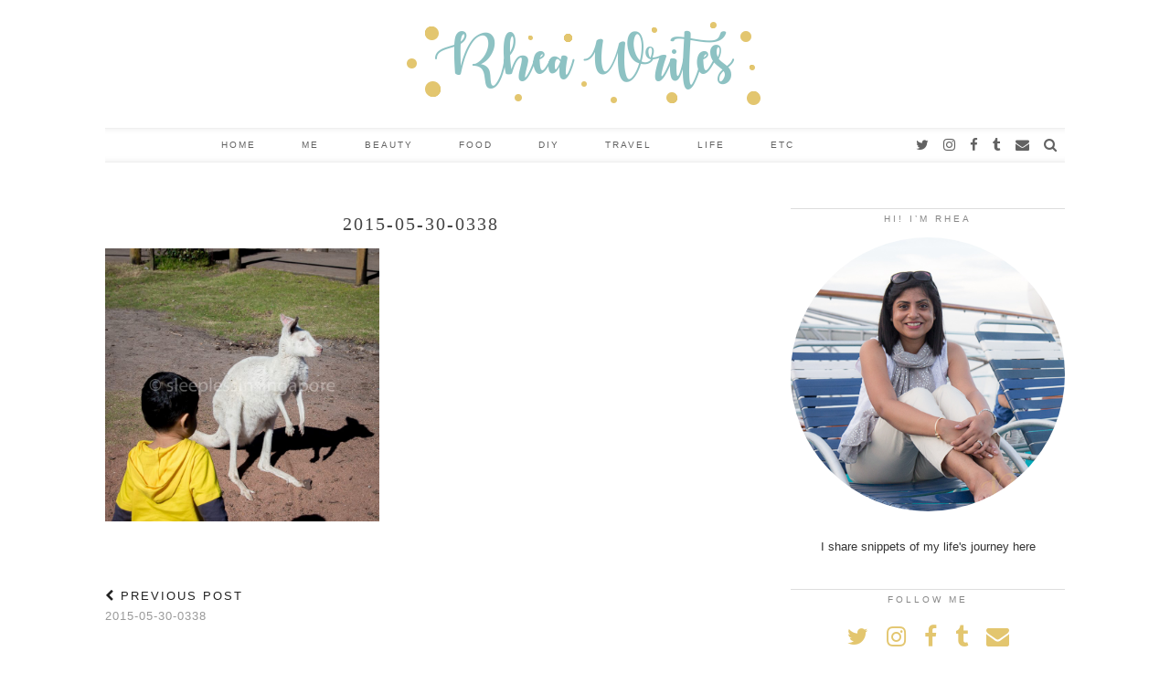

--- FILE ---
content_type: text/html; charset=UTF-8
request_url: https://rheawrites.com/2015-05-30-0338/
body_size: 10526
content:
<!DOCTYPE html>
<html lang="en-US">
<head>
	<meta charset="UTF-8">
	<meta name="viewport" content="width=device-width, initial-scale=1, maximum-scale=5">	<title>2015-05-30-0338 &#8211; RheaWrites</title>
<meta name='robots' content='max-image-preview:large' />
	<style>img:is([sizes="auto" i], [sizes^="auto," i]) { contain-intrinsic-size: 3000px 1500px }</style>
	<link rel='dns-prefetch' href='//cdnjs.cloudflare.com' />
<link rel='dns-prefetch' href='//stats.wp.com' />
<link rel='dns-prefetch' href='//fonts.googleapis.com' />
<link rel='dns-prefetch' href='//pipdigz.co.uk' />
<link rel='dns-prefetch' href='//v0.wordpress.com' />
<link rel="alternate" type="application/rss+xml" title="RheaWrites &raquo; Feed" href="https://rheawrites.com/feed/" />
<link rel="alternate" type="application/rss+xml" title="RheaWrites &raquo; Comments Feed" href="https://rheawrites.com/comments/feed/" />
<link rel="alternate" type="application/rss+xml" title="RheaWrites &raquo; 2015-05-30-0338 Comments Feed" href="https://rheawrites.com/feed/?attachment_id=3669" />
<link rel='stylesheet' id='wp-block-library-css' href='https://rheawrites.com/wp-includes/css/dist/block-library/style.min.css?ver=6.7.4' type='text/css' media='all' />
<link rel='stylesheet' id='mediaelement-css' href='https://rheawrites.com/wp-includes/js/mediaelement/mediaelementplayer-legacy.min.css?ver=4.2.17' type='text/css' media='all' />
<link rel='stylesheet' id='wp-mediaelement-css' href='https://rheawrites.com/wp-includes/js/mediaelement/wp-mediaelement.min.css?ver=6.7.4' type='text/css' media='all' />
<style id='jetpack-sharing-buttons-style-inline-css' type='text/css'>
.jetpack-sharing-buttons__services-list{display:flex;flex-direction:row;flex-wrap:wrap;gap:0;list-style-type:none;margin:5px;padding:0}.jetpack-sharing-buttons__services-list.has-small-icon-size{font-size:12px}.jetpack-sharing-buttons__services-list.has-normal-icon-size{font-size:16px}.jetpack-sharing-buttons__services-list.has-large-icon-size{font-size:24px}.jetpack-sharing-buttons__services-list.has-huge-icon-size{font-size:36px}@media print{.jetpack-sharing-buttons__services-list{display:none!important}}.editor-styles-wrapper .wp-block-jetpack-sharing-buttons{gap:0;padding-inline-start:0}ul.jetpack-sharing-buttons__services-list.has-background{padding:1.25em 2.375em}
</style>
<style id='classic-theme-styles-inline-css' type='text/css'>
/*! This file is auto-generated */
.wp-block-button__link{color:#fff;background-color:#32373c;border-radius:9999px;box-shadow:none;text-decoration:none;padding:calc(.667em + 2px) calc(1.333em + 2px);font-size:1.125em}.wp-block-file__button{background:#32373c;color:#fff;text-decoration:none}
</style>
<style id='global-styles-inline-css' type='text/css'>
:root{--wp--preset--aspect-ratio--square: 1;--wp--preset--aspect-ratio--4-3: 4/3;--wp--preset--aspect-ratio--3-4: 3/4;--wp--preset--aspect-ratio--3-2: 3/2;--wp--preset--aspect-ratio--2-3: 2/3;--wp--preset--aspect-ratio--16-9: 16/9;--wp--preset--aspect-ratio--9-16: 9/16;--wp--preset--color--black: #000000;--wp--preset--color--cyan-bluish-gray: #abb8c3;--wp--preset--color--white: #ffffff;--wp--preset--color--pale-pink: #f78da7;--wp--preset--color--vivid-red: #cf2e2e;--wp--preset--color--luminous-vivid-orange: #ff6900;--wp--preset--color--luminous-vivid-amber: #fcb900;--wp--preset--color--light-green-cyan: #7bdcb5;--wp--preset--color--vivid-green-cyan: #00d084;--wp--preset--color--pale-cyan-blue: #8ed1fc;--wp--preset--color--vivid-cyan-blue: #0693e3;--wp--preset--color--vivid-purple: #9b51e0;--wp--preset--gradient--vivid-cyan-blue-to-vivid-purple: linear-gradient(135deg,rgba(6,147,227,1) 0%,rgb(155,81,224) 100%);--wp--preset--gradient--light-green-cyan-to-vivid-green-cyan: linear-gradient(135deg,rgb(122,220,180) 0%,rgb(0,208,130) 100%);--wp--preset--gradient--luminous-vivid-amber-to-luminous-vivid-orange: linear-gradient(135deg,rgba(252,185,0,1) 0%,rgba(255,105,0,1) 100%);--wp--preset--gradient--luminous-vivid-orange-to-vivid-red: linear-gradient(135deg,rgba(255,105,0,1) 0%,rgb(207,46,46) 100%);--wp--preset--gradient--very-light-gray-to-cyan-bluish-gray: linear-gradient(135deg,rgb(238,238,238) 0%,rgb(169,184,195) 100%);--wp--preset--gradient--cool-to-warm-spectrum: linear-gradient(135deg,rgb(74,234,220) 0%,rgb(151,120,209) 20%,rgb(207,42,186) 40%,rgb(238,44,130) 60%,rgb(251,105,98) 80%,rgb(254,248,76) 100%);--wp--preset--gradient--blush-light-purple: linear-gradient(135deg,rgb(255,206,236) 0%,rgb(152,150,240) 100%);--wp--preset--gradient--blush-bordeaux: linear-gradient(135deg,rgb(254,205,165) 0%,rgb(254,45,45) 50%,rgb(107,0,62) 100%);--wp--preset--gradient--luminous-dusk: linear-gradient(135deg,rgb(255,203,112) 0%,rgb(199,81,192) 50%,rgb(65,88,208) 100%);--wp--preset--gradient--pale-ocean: linear-gradient(135deg,rgb(255,245,203) 0%,rgb(182,227,212) 50%,rgb(51,167,181) 100%);--wp--preset--gradient--electric-grass: linear-gradient(135deg,rgb(202,248,128) 0%,rgb(113,206,126) 100%);--wp--preset--gradient--midnight: linear-gradient(135deg,rgb(2,3,129) 0%,rgb(40,116,252) 100%);--wp--preset--font-size--small: 13px;--wp--preset--font-size--medium: 20px;--wp--preset--font-size--large: 36px;--wp--preset--font-size--x-large: 42px;--wp--preset--spacing--20: 0.44rem;--wp--preset--spacing--30: 0.67rem;--wp--preset--spacing--40: 1rem;--wp--preset--spacing--50: 1.5rem;--wp--preset--spacing--60: 2.25rem;--wp--preset--spacing--70: 3.38rem;--wp--preset--spacing--80: 5.06rem;--wp--preset--shadow--natural: 6px 6px 9px rgba(0, 0, 0, 0.2);--wp--preset--shadow--deep: 12px 12px 50px rgba(0, 0, 0, 0.4);--wp--preset--shadow--sharp: 6px 6px 0px rgba(0, 0, 0, 0.2);--wp--preset--shadow--outlined: 6px 6px 0px -3px rgba(255, 255, 255, 1), 6px 6px rgba(0, 0, 0, 1);--wp--preset--shadow--crisp: 6px 6px 0px rgba(0, 0, 0, 1);}:where(.is-layout-flex){gap: 0.5em;}:where(.is-layout-grid){gap: 0.5em;}body .is-layout-flex{display: flex;}.is-layout-flex{flex-wrap: wrap;align-items: center;}.is-layout-flex > :is(*, div){margin: 0;}body .is-layout-grid{display: grid;}.is-layout-grid > :is(*, div){margin: 0;}:where(.wp-block-columns.is-layout-flex){gap: 2em;}:where(.wp-block-columns.is-layout-grid){gap: 2em;}:where(.wp-block-post-template.is-layout-flex){gap: 1.25em;}:where(.wp-block-post-template.is-layout-grid){gap: 1.25em;}.has-black-color{color: var(--wp--preset--color--black) !important;}.has-cyan-bluish-gray-color{color: var(--wp--preset--color--cyan-bluish-gray) !important;}.has-white-color{color: var(--wp--preset--color--white) !important;}.has-pale-pink-color{color: var(--wp--preset--color--pale-pink) !important;}.has-vivid-red-color{color: var(--wp--preset--color--vivid-red) !important;}.has-luminous-vivid-orange-color{color: var(--wp--preset--color--luminous-vivid-orange) !important;}.has-luminous-vivid-amber-color{color: var(--wp--preset--color--luminous-vivid-amber) !important;}.has-light-green-cyan-color{color: var(--wp--preset--color--light-green-cyan) !important;}.has-vivid-green-cyan-color{color: var(--wp--preset--color--vivid-green-cyan) !important;}.has-pale-cyan-blue-color{color: var(--wp--preset--color--pale-cyan-blue) !important;}.has-vivid-cyan-blue-color{color: var(--wp--preset--color--vivid-cyan-blue) !important;}.has-vivid-purple-color{color: var(--wp--preset--color--vivid-purple) !important;}.has-black-background-color{background-color: var(--wp--preset--color--black) !important;}.has-cyan-bluish-gray-background-color{background-color: var(--wp--preset--color--cyan-bluish-gray) !important;}.has-white-background-color{background-color: var(--wp--preset--color--white) !important;}.has-pale-pink-background-color{background-color: var(--wp--preset--color--pale-pink) !important;}.has-vivid-red-background-color{background-color: var(--wp--preset--color--vivid-red) !important;}.has-luminous-vivid-orange-background-color{background-color: var(--wp--preset--color--luminous-vivid-orange) !important;}.has-luminous-vivid-amber-background-color{background-color: var(--wp--preset--color--luminous-vivid-amber) !important;}.has-light-green-cyan-background-color{background-color: var(--wp--preset--color--light-green-cyan) !important;}.has-vivid-green-cyan-background-color{background-color: var(--wp--preset--color--vivid-green-cyan) !important;}.has-pale-cyan-blue-background-color{background-color: var(--wp--preset--color--pale-cyan-blue) !important;}.has-vivid-cyan-blue-background-color{background-color: var(--wp--preset--color--vivid-cyan-blue) !important;}.has-vivid-purple-background-color{background-color: var(--wp--preset--color--vivid-purple) !important;}.has-black-border-color{border-color: var(--wp--preset--color--black) !important;}.has-cyan-bluish-gray-border-color{border-color: var(--wp--preset--color--cyan-bluish-gray) !important;}.has-white-border-color{border-color: var(--wp--preset--color--white) !important;}.has-pale-pink-border-color{border-color: var(--wp--preset--color--pale-pink) !important;}.has-vivid-red-border-color{border-color: var(--wp--preset--color--vivid-red) !important;}.has-luminous-vivid-orange-border-color{border-color: var(--wp--preset--color--luminous-vivid-orange) !important;}.has-luminous-vivid-amber-border-color{border-color: var(--wp--preset--color--luminous-vivid-amber) !important;}.has-light-green-cyan-border-color{border-color: var(--wp--preset--color--light-green-cyan) !important;}.has-vivid-green-cyan-border-color{border-color: var(--wp--preset--color--vivid-green-cyan) !important;}.has-pale-cyan-blue-border-color{border-color: var(--wp--preset--color--pale-cyan-blue) !important;}.has-vivid-cyan-blue-border-color{border-color: var(--wp--preset--color--vivid-cyan-blue) !important;}.has-vivid-purple-border-color{border-color: var(--wp--preset--color--vivid-purple) !important;}.has-vivid-cyan-blue-to-vivid-purple-gradient-background{background: var(--wp--preset--gradient--vivid-cyan-blue-to-vivid-purple) !important;}.has-light-green-cyan-to-vivid-green-cyan-gradient-background{background: var(--wp--preset--gradient--light-green-cyan-to-vivid-green-cyan) !important;}.has-luminous-vivid-amber-to-luminous-vivid-orange-gradient-background{background: var(--wp--preset--gradient--luminous-vivid-amber-to-luminous-vivid-orange) !important;}.has-luminous-vivid-orange-to-vivid-red-gradient-background{background: var(--wp--preset--gradient--luminous-vivid-orange-to-vivid-red) !important;}.has-very-light-gray-to-cyan-bluish-gray-gradient-background{background: var(--wp--preset--gradient--very-light-gray-to-cyan-bluish-gray) !important;}.has-cool-to-warm-spectrum-gradient-background{background: var(--wp--preset--gradient--cool-to-warm-spectrum) !important;}.has-blush-light-purple-gradient-background{background: var(--wp--preset--gradient--blush-light-purple) !important;}.has-blush-bordeaux-gradient-background{background: var(--wp--preset--gradient--blush-bordeaux) !important;}.has-luminous-dusk-gradient-background{background: var(--wp--preset--gradient--luminous-dusk) !important;}.has-pale-ocean-gradient-background{background: var(--wp--preset--gradient--pale-ocean) !important;}.has-electric-grass-gradient-background{background: var(--wp--preset--gradient--electric-grass) !important;}.has-midnight-gradient-background{background: var(--wp--preset--gradient--midnight) !important;}.has-small-font-size{font-size: var(--wp--preset--font-size--small) !important;}.has-medium-font-size{font-size: var(--wp--preset--font-size--medium) !important;}.has-large-font-size{font-size: var(--wp--preset--font-size--large) !important;}.has-x-large-font-size{font-size: var(--wp--preset--font-size--x-large) !important;}
:where(.wp-block-post-template.is-layout-flex){gap: 1.25em;}:where(.wp-block-post-template.is-layout-grid){gap: 1.25em;}
:where(.wp-block-columns.is-layout-flex){gap: 2em;}:where(.wp-block-columns.is-layout-grid){gap: 2em;}
:root :where(.wp-block-pullquote){font-size: 1.5em;line-height: 1.6;}
</style>
<link rel='stylesheet' id='apsp-font-opensans-css' href='//fonts.googleapis.com/css?family=Open+Sans&#038;ver=6.7.4' type='text/css' media='all' />
<link rel='stylesheet' id='apsp-frontend-css-css' href='https://rheawrites.com/wp-content/plugins/accesspress-pinterest/css/frontend.css?ver=3.3.4' type='text/css' media='all' />
<link rel='stylesheet' id='p3-core-responsive-css' href='https://pipdigz.co.uk/p3/css/core_resp.css' type='text/css' media='all' />
<link rel='stylesheet' id='pipdigicons-css' href='https://pipdigz.co.uk/fonts/pipdigicons.css' type='text/css' media='all' />
<link rel='stylesheet' id='pipdig-style-css' href='https://rheawrites.com/wp-content/themes/pipdig-vivaviva/style.css?ver=1734793366' type='text/css' media='all' />
<link rel='stylesheet' id='pipdig-responsive-css' href='https://rheawrites.com/wp-content/themes/pipdig-vivaviva/css/responsive.css?ver=1734793367' type='text/css' media='all' />
<link rel='stylesheet' id='pipdig-fonts-css' href='https://fonts.googleapis.com/css?family=Josefin+Sans:300' type='text/css' media='all' />
<script type="text/javascript" src="https://rheawrites.com/wp-includes/js/jquery/jquery.min.js?ver=3.7.1" id="jquery-core-js"></script>
<script type="text/javascript" src="https://rheawrites.com/wp-includes/js/jquery/jquery-migrate.min.js?ver=3.4.1" id="jquery-migrate-js"></script>
<link rel="https://api.w.org/" href="https://rheawrites.com/wp-json/" /><link rel="alternate" title="JSON" type="application/json" href="https://rheawrites.com/wp-json/wp/v2/media/3669" /><link rel="EditURI" type="application/rsd+xml" title="RSD" href="https://rheawrites.com/xmlrpc.php?rsd" />
<meta name="generator" content="WordPress 6.7.4" />
<link rel='shortlink' href='https://wp.me/a8hX8W-Xb' />
<link rel="alternate" title="oEmbed (JSON)" type="application/json+oembed" href="https://rheawrites.com/wp-json/oembed/1.0/embed?url=https%3A%2F%2Frheawrites.com%2F2015-05-30-0338%2F" />
<link rel="alternate" title="oEmbed (XML)" type="text/xml+oembed" href="https://rheawrites.com/wp-json/oembed/1.0/embed?url=https%3A%2F%2Frheawrites.com%2F2015-05-30-0338%2F&#038;format=xml" />
	<style>img#wpstats{display:none}</style>
				<!--noptimize-->
		<style>
		.p3_instagram_post{width:12.5%}
				@media only screen and (max-width: 719px) {
			.p3_instagram_post {
				width: 25%;
			}
		}
				</style>
		<!--/noptimize-->
		<!--noptimize--> <!-- Cust --> <style>.menu-bar ul li a:hover,.menu-bar ul ul li > a:hover,.menu-bar ul ul li:hover > a{color:#e3c66f}.entry-title a:hover {color:#e3c66f}a, .entry-content a {color:#8dc2c3}a:hover{color:#e3c66f}.site-title a{color:#000000}.socialz a{color:#e3c66f}.site-header .container{padding-top:0;padding-bottom:0;}.site-description{margin-bottom:20px}@media screen and (min-width: 770px) { .site-title img{padding-top:20px} }.site-title img{padding-bottom:20px}</style> <!-- /Cust --> <!--/noptimize-->
<!-- Jetpack Open Graph Tags -->
<meta property="og:type" content="article" />
<meta property="og:title" content="2015-05-30-0338" />
<meta property="og:url" content="https://rheawrites.com/2015-05-30-0338/" />
<meta property="og:description" content="Visit the post for more." />
<meta property="article:published_time" content="2016-11-02T04:02:39+00:00" />
<meta property="article:modified_time" content="2016-11-02T04:02:39+00:00" />
<meta property="og:site_name" content="RheaWrites" />
<meta property="og:image" content="https://rheawrites.com/wp-content/uploads/2016/11/2015-05-30-0338.jpg" />
<meta property="og:image:alt" content="" />
<meta property="og:locale" content="en_US" />
<meta name="twitter:site" content="@Rhea_Writes" />
<meta name="twitter:text:title" content="2015-05-30-0338" />
<meta name="twitter:image" content="https://rheawrites.com/wp-content/uploads/2016/11/2015-05-30-0338.jpg?w=640" />
<meta name="twitter:card" content="summary_large_image" />
<meta name="twitter:description" content="Visit the post for more." />

<!-- End Jetpack Open Graph Tags -->
	</head>

<body class="attachment attachment-template-default single single-attachment postid-3669 attachmentid-3669 attachment-jpeg pipdig_sidebar_active">

	
		
	<header class="site-header nopin">
		<div class="clearfix container">
			<div class="site-branding">
					<div class="site-title">
				<a href="https://rheawrites.com/" title="RheaWrites" rel="home">
					<img data-pin-nopin="true" src="http://rheawrites.com/wp-content/uploads/2017/01/RW_Logo1.png" alt="RheaWrites" />
				</a>
			</div>
									</div>
		</div>
	</header><!-- .site-header -->

	<div class="site-top">
				<div class="clearfix container">
			<nav id="main_menu_under_header" class="site-menu">
				<div class="clearfix menu-bar"><ul id="menu-top-menu" class="menu"><li id="menu-item-11" class="menu-item menu-item-type-custom menu-item-object-custom menu-item-home menu-item-11"><a href="http://rheawrites.com/">Home</a></li>
<li id="menu-item-12" class="menu-item menu-item-type-post_type menu-item-object-page menu-item-12"><a href="https://rheawrites.com/me/">Me</a></li>
<li id="menu-item-13" class="menu-item menu-item-type-taxonomy menu-item-object-category menu-item-13"><a href="https://rheawrites.com/category/beauty/">Beauty</a></li>
<li id="menu-item-15" class="menu-item menu-item-type-taxonomy menu-item-object-category menu-item-15"><a href="https://rheawrites.com/category/food/">Food</a></li>
<li id="menu-item-6015" class="menu-item menu-item-type-taxonomy menu-item-object-category menu-item-6015"><a href="https://rheawrites.com/category/diy/">DIY</a></li>
<li id="menu-item-17" class="menu-item menu-item-type-taxonomy menu-item-object-category menu-item-17"><a href="https://rheawrites.com/category/travel/">Travel</a></li>
<li id="menu-item-16" class="menu-item menu-item-type-taxonomy menu-item-object-category menu-item-16"><a href="https://rheawrites.com/category/life/">Life</a></li>
<li id="menu-item-14" class="menu-item menu-item-type-taxonomy menu-item-object-category menu-item-14"><a href="https://rheawrites.com/category/etc/">Etc</a></li>
<li class="socialz top-socialz"><a href="https://twitter.com/Rhea_Writes" target="_blank" rel="nofollow noopener" aria-label="twitter" title="twitter"><i class="pipdigicons pipdigicons-twitter"></i></a><a href="https://instagram.com/Rhea_Writes" target="_blank" rel="nofollow noopener" aria-label="instagram" title="instagram"><i class="pipdigicons pipdigicons-instagram"></i></a><a href="https://www.facebook.com/RheaWritesHere" target="_blank" rel="nofollow noopener" aria-label="facebook" title="facebook"><i class="pipdigicons pipdigicons-facebook"></i></a><a href="https://rhea-writes.tumblr.com/" target="_blank" rel="nofollow noopener" aria-label="tumblr" title="tumblr"><i class="pipdigicons pipdigicons-tumblr"></i></a><a href="mailto:rhea@rheawrites.com" target="_blank" rel="nofollow noopener" aria-label="Email" title="Email"><i class="pipdigicons pipdigicons-envelope"></i></a><a id="p3_search_btn" class="toggle-search" aria-label="Search" title="Search"><i class="pipdigicons pipdigicons-search"></i></a></li><li class="pipdig_navbar_search"><form role="search" method="get" class="search-form" action="https://rheawrites.com/">
	<div class="form-group">
		<input type="search" class="form-control" placeholder="Type some keywords..." value="" name="s" title="Search for:">
	</div>
</form></li></ul></div>			</nav><!-- .site-menu -->
    	</div>
					</div><!-- .site-top -->
	
	
	<div class="site-main">
	
		
				
			
		<div class="clearfix container">
		
			
	<div class="row">
	
		<div class="col-sm-8 content-area">

		
			<article id="post-3669" class="clearfix post-3669 attachment type-attachment status-inherit hentry" >
    
	<header class="entry-header">
				<h1 class="entry-title p_post_titles_font">2015-05-30-0338</h1>	</header><!-- .entry-header -->

	<div class="clearfix entry-content">
	
			
		<p class="attachment"><a href='https://rheawrites.com/wp-content/uploads/2016/11/2015-05-30-0338.jpg'><img fetchpriority="high" decoding="async" width="300" height="299" src="https://rheawrites.com/wp-content/uploads/2016/11/2015-05-30-0338-800x797.jpg" class="attachment-medium size-medium" alt="" srcset="https://rheawrites.com/wp-content/uploads/2016/11/2015-05-30-0338-800x797.jpg 800w, https://rheawrites.com/wp-content/uploads/2016/11/2015-05-30-0338-150x150.jpg 150w, https://rheawrites.com/wp-content/uploads/2016/11/2015-05-30-0338.jpg 903w" sizes="(max-width: 300px) 100vw, 300px" data-attachment-id="3669" data-permalink="https://rheawrites.com/2015-05-30-0338/" data-orig-file="https://rheawrites.com/wp-content/uploads/2016/11/2015-05-30-0338.jpg" data-orig-size="903,900" data-comments-opened="1" data-image-meta="{&quot;aperture&quot;:&quot;9&quot;,&quot;credit&quot;:&quot;&quot;,&quot;camera&quot;:&quot;Canon EOS Kiss X6i&quot;,&quot;caption&quot;:&quot;&quot;,&quot;created_timestamp&quot;:&quot;1432992613&quot;,&quot;copyright&quot;:&quot;&quot;,&quot;focal_length&quot;:&quot;45&quot;,&quot;iso&quot;:&quot;200&quot;,&quot;shutter_speed&quot;:&quot;0.002&quot;,&quot;title&quot;:&quot;&quot;,&quot;orientation&quot;:&quot;0&quot;}" data-image-title="2015-05-30-0338" data-image-description="" data-image-caption="" data-medium-file="https://rheawrites.com/wp-content/uploads/2016/11/2015-05-30-0338-800x797.jpg" data-large-file="https://rheawrites.com/wp-content/uploads/2016/11/2015-05-30-0338.jpg" /></a></p>

				
			<!--noptimize-->
	<script type="application/ld+json">
	{
		"@context": "https://schema.org", 
		"@type": "BlogPosting",
		"headline": "2015-05-30-0338",
		"image": {
			"@type": "imageObject",
			"url": "https://rheawrites.com/wp-content/uploads/2016/11/2015-05-30-0338-800x797.jpg",
			"height": "299",
			"width": "300"
		},
		"publisher": {
			"@type": "Organization",
			"name": "RheaWrites",
			"logo": {
				"@type": "imageObject",
				"url": "https://pipdigz.co.uk/p3/img/placeholder-publisher.png"
			}
		},
		"mainEntityOfPage": "https://rheawrites.com/2015-05-30-0338/",
		"url": "https://rheawrites.com/2015-05-30-0338/",
		"datePublished": "2016-11-02",
		"dateModified": "2016-11-02",
		"description": "",
		"articleBody": "",
		"author": {
			"@type": "Person",
			"name": "RheaWrites"
		}
	}
	</script>
	<!--/noptimize-->
			
	</div>

	<footer class="entry-meta entry-footer">
			</footer>

<!-- #post-3669 --></article>
				<nav id="nav-below" class="clearfix post-navigation">
	
		<div class="nav-previous"><a href="https://rheawrites.com/2015-05-30-0338/" rel="prev"><span class="meta-nav"><i class="pipdigicons pipdigicons-chevron-left"></i> Previous Post</span> 2015-05-30-0338</a></div>		
	
	</nav><!-- #nav-below -->
	
			
<div id="comments" class="comments-area">

	
		<div id="respond" class="comment-respond">
		<h3 id="reply-title" class="comment-reply-title">Leave a Reply <small><a rel="nofollow" id="cancel-comment-reply-link" href="/2015-05-30-0338/#respond" style="display:none;">Cancel reply</a></small></h3><form action="https://rheawrites.com/wp-comments-post.php" method="post" id="commentform" class="comment-form"><p class="comment-notes"><span id="email-notes">Your email address will not be published.</span> <span class="required-field-message">Required fields are marked <span class="required">*</span></span></p><p class="comment-form-comment"><label for="comment">Comment <span class="required">*</span></label> <textarea id="comment" name="comment" cols="45" rows="8" maxlength="65525" required="required"></textarea></p><p class="comment-form-author"><label for="author">Name <span class="required">*</span></label> <input id="author" name="author" type="text" value="" size="30" maxlength="245" autocomplete="name" required="required" /></p>
<p class="comment-form-email"><label for="email">Email <span class="required">*</span></label> <input id="email" name="email" type="text" value="" size="30" maxlength="100" aria-describedby="email-notes" autocomplete="email" required="required" /></p>
<p class="comment-form-url"><label for="url">Website</label> <input id="url" name="url" type="text" value="" size="30" maxlength="200" autocomplete="url" /></p>
	<p style="display:none!important" aria-hidden="true" id="website_url_pd_wrap">
		<label for="website_url_pd">Website URL</label>
		<input name="website_url_pd" id="website_url_pd" type="url" autocomplete="off" value="" size="30" maxlength="200">
	</p>
	<p class="form-submit"><input name="submit" type="submit" id="submit" class="submit" value="Post Comment" /> <input type='hidden' name='comment_post_ID' value='3669' id='comment_post_ID' />
<input type='hidden' name='comment_parent' id='comment_parent' value='0' />
</p></form>	</div><!-- #respond -->
	

</div><!-- #comments -->
		
		</div><!-- .content-area -->

			
	<div class="col-sm-4 site-sidebar nopin" role="complementary">
		<aside id="pipdig_widget_profile-2" class="widget pipdig_widget_profile"><h3 class="widget-title"><span>Hi! I&#8217;m Rhea</span></h3><img src="http://rheawrites.com/wp-content/uploads/2017/01/RWProfile.jpg" alt="" style="-webkit-border-radius:50%;-moz-border-radius:50%;border-radius:50%;" data-pin-nopin="true" class="nopin" /><p>I share snippets of my life's journey here</p>
</aside><aside id="pipdig_widget_social_icons-2" class="widget pipdig_widget_social_icons"><h3 class="widget-title"><span>Follow Me</span></h3><div class="socialz"><a href="https://twitter.com/Rhea_Writes" target="_blank" rel="nofollow noopener" aria-label="twitter" title="twitter"><i class="pipdigicons pipdigicons-twitter" aria-hidden="true"></i></a><a href="https://instagram.com/Rhea_Writes" target="_blank" rel="nofollow noopener" aria-label="instagram" title="instagram"><i class="pipdigicons pipdigicons-instagram" aria-hidden="true"></i></a><a href="https://www.facebook.com/RheaWritesHere" target="_blank" rel="nofollow noopener" aria-label="facebook" title="facebook"><i class="pipdigicons pipdigicons-facebook" aria-hidden="true"></i></a><a href="https://rhea-writes.tumblr.com/" target="_blank" rel="nofollow noopener" aria-label="tumblr" title="tumblr"><i class="pipdigicons pipdigicons-tumblr" aria-hidden="true"></i></a><a href="mailto:rheawriteshere@gmail.com" aria-label="Email" title="Email"><i class="pipdigicons pipdigicons-envelope" aria-hidden="true"></i></a></div></aside><aside id="text-3" class="widget widget_text"><h3 class="widget-title"><span>Sign Up</span></h3>			<div class="textwidget"><form style="text-align:center;" action="https://feedburner.google.com/fb/a/mailverify" method="post" target="popupwindow" onsubmit="window.open('https://feedburner.google.com/fb/a/mailverify?uri=rheawrites/iQry', 'popupwindow', 'scrollbars=yes,width=550,height=520');return true">
<p>
To receive my posts straight into your inbox:
</p>
<p>
<input type="text" name="email" placeholder="Enter your e-mail" style="width:100%; text-align:center">
</p>
<p><input type="hidden" value="rheawrites/iQry" name="uri"/><input type="hidden" name="loc" value="en_US"/><br />
<input type="submit" value="Subscribe"/></form>
</div>
		</aside><aside id="pipdig_widget_instagram-2" class="widget pipdig_widget_instagram"><h3 class="widget-title"><span>Instagram</span></h3></aside><aside id="pipdig_widget_facebook-2" class="widget pipdig_widget_facebook"><h3 class="widget-title"><span>Facebook</span></h3><div id="fb-root"></div><script async defer crossorigin="anonymous" src="https://connect.facebook.net/en_US/sdk.js#xfbml=1&version=v3.3"></script>
				<div class="fb-page" data-href="https://www.facebook.com/RheaWritesHere" data-width="500" data-height="320px" data-small-header="false" data-hide-cta="true" data-adapt-container-width="true" data-hide-cover="false" data-show-facepile="false" data-tabs="false"><div class="fb-xfbml-parse-ignore"></div></div></aside><aside id="archives-2" class="widget widget_archive"><h3 class="widget-title"><span>Archives</span></h3>
			<ul>
					<li><a href='https://rheawrites.com/2020/08/'>August 2020</a>&nbsp;(1)</li>
	<li><a href='https://rheawrites.com/2019/08/'>August 2019</a>&nbsp;(1)</li>
	<li><a href='https://rheawrites.com/2019/07/'>July 2019</a>&nbsp;(1)</li>
	<li><a href='https://rheawrites.com/2019/06/'>June 2019</a>&nbsp;(1)</li>
	<li><a href='https://rheawrites.com/2019/05/'>May 2019</a>&nbsp;(3)</li>
	<li><a href='https://rheawrites.com/2018/12/'>December 2018</a>&nbsp;(1)</li>
	<li><a href='https://rheawrites.com/2018/08/'>August 2018</a>&nbsp;(1)</li>
	<li><a href='https://rheawrites.com/2018/06/'>June 2018</a>&nbsp;(1)</li>
	<li><a href='https://rheawrites.com/2018/05/'>May 2018</a>&nbsp;(4)</li>
	<li><a href='https://rheawrites.com/2018/04/'>April 2018</a>&nbsp;(2)</li>
	<li><a href='https://rheawrites.com/2018/03/'>March 2018</a>&nbsp;(1)</li>
	<li><a href='https://rheawrites.com/2018/02/'>February 2018</a>&nbsp;(1)</li>
	<li><a href='https://rheawrites.com/2018/01/'>January 2018</a>&nbsp;(1)</li>
	<li><a href='https://rheawrites.com/2017/12/'>December 2017</a>&nbsp;(1)</li>
	<li><a href='https://rheawrites.com/2017/10/'>October 2017</a>&nbsp;(3)</li>
	<li><a href='https://rheawrites.com/2017/09/'>September 2017</a>&nbsp;(3)</li>
	<li><a href='https://rheawrites.com/2017/08/'>August 2017</a>&nbsp;(4)</li>
	<li><a href='https://rheawrites.com/2017/07/'>July 2017</a>&nbsp;(3)</li>
	<li><a href='https://rheawrites.com/2017/06/'>June 2017</a>&nbsp;(7)</li>
	<li><a href='https://rheawrites.com/2017/05/'>May 2017</a>&nbsp;(1)</li>
	<li><a href='https://rheawrites.com/2017/04/'>April 2017</a>&nbsp;(1)</li>
	<li><a href='https://rheawrites.com/2017/02/'>February 2017</a>&nbsp;(4)</li>
	<li><a href='https://rheawrites.com/2017/01/'>January 2017</a>&nbsp;(6)</li>
	<li><a href='https://rheawrites.com/2016/12/'>December 2016</a>&nbsp;(3)</li>
	<li><a href='https://rheawrites.com/2016/11/'>November 2016</a>&nbsp;(5)</li>
	<li><a href='https://rheawrites.com/2016/10/'>October 2016</a>&nbsp;(8)</li>
	<li><a href='https://rheawrites.com/2016/09/'>September 2016</a>&nbsp;(2)</li>
	<li><a href='https://rheawrites.com/2016/08/'>August 2016</a>&nbsp;(2)</li>
	<li><a href='https://rheawrites.com/2016/07/'>July 2016</a>&nbsp;(4)</li>
	<li><a href='https://rheawrites.com/2016/06/'>June 2016</a>&nbsp;(3)</li>
	<li><a href='https://rheawrites.com/2016/05/'>May 2016</a>&nbsp;(3)</li>
			</ul>

			</aside>	</div><!-- .site-sidebar -->
	

	</div>

		</div>
	</div><!-- .site-main -->
	
	
	<div class="hide-back-to-top"><div id="back-top"><a href="#top"><i class="pipdigicons pipdigicons-chevron-up"></i></a></div></div>
	
	<div id="p3_sticky_stop"></div>

		
		
		
	
		
	<footer class="site-footer">
		<div class="clearfix container">
			<div class="row">
								<div class="col-sm-8 site-info">
					© Rhea Writes | All Rights Reserved									</div>
				
				<div class="col-sm-4 site-credit">
					<a href="https://www.pipdig.co" target="_blank">Powered by <span style="text-transform:lowercase;letter-spacing:1px">pipdig</span></a>				</div>
			</div>
		</div>
	</footer>
	
<script type="text/javascript" src="https://rheawrites.com/wp-content/plugins/accesspress-pinterest/js/jquery-masionary.js?ver=3.3.4&#039; async=&#039;async" id="masionary-js-js"></script>
<script type="text/javascript" src="https://rheawrites.com/wp-content/plugins/accesspress-pinterest/js/frontend.js?ver=3.3.4&#039; async=&#039;async" id="frontend-js-js"></script>
<script type="text/javascript" src="https://rheawrites.com/wp-includes/js/imagesloaded.min.js?ver=5.0.0" id="imagesloaded-js"></script>
<script type="text/javascript" src="https://rheawrites.com/wp-includes/js/masonry.min.js?ver=4.2.2" id="masonry-js"></script>
<script type="text/javascript" src="https://rheawrites.com/wp-includes/js/jquery/jquery.masonry.min.js?ver=3.1.2b" id="jquery-masonry-js"></script>
<script type="text/javascript" src="https://cdnjs.cloudflare.com/ajax/libs/owl-carousel/1.3.3/owl.carousel.min.js" id="pipdig-owl-js"></script>
<script type="text/javascript" src="https://rheawrites.com/wp-content/themes/pipdig-vivaviva/scripts.js" id="pipdig-scripts-js"></script>
<script type="text/javascript" src="https://rheawrites.com/wp-includes/js/comment-reply.min.js?ver=6.7.4" id="comment-reply-js" async="async" data-wp-strategy="async"></script>
<script type="text/javascript" src="https://stats.wp.com/e-202603.js" id="jetpack-stats-js" data-wp-strategy="defer"></script>
<script type="text/javascript" id="jetpack-stats-js-after">
/* <![CDATA[ */
_stq = window._stq || [];
_stq.push([ "view", JSON.parse("{\"v\":\"ext\",\"blog\":\"122489614\",\"post\":\"3669\",\"tz\":\"0\",\"srv\":\"rheawrites.com\",\"j\":\"1:14.1\"}") ]);
_stq.push([ "clickTrackerInit", "122489614", "3669" ]);
/* ]]> */
</script>
<script>
jQuery(document).ready(function($) {
	
	var combinedMenu = $('#main_menu_under_header .menu').clone();
	
		
	$(function(){
		combinedMenu.slicknav({
			label: '<i class="pipdigicons pipdigicons-bars"></i>',
			duration: 450,
			brand: '<a href="https://twitter.com/Rhea_Writes" target="_blank" rel="nofollow noopener" aria-label="twitter" title="twitter"><i class="pipdigicons pipdigicons-twitter"></i></a><a href="https://instagram.com/Rhea_Writes" target="_blank" rel="nofollow noopener" aria-label="instagram" title="instagram"><i class="pipdigicons pipdigicons-instagram"></i></a><a href="https://www.facebook.com/RheaWritesHere" target="_blank" rel="nofollow noopener" aria-label="facebook" title="facebook"><i class="pipdigicons pipdigicons-facebook"></i></a><a href="https://rhea-writes.tumblr.com/" target="_blank" rel="nofollow noopener" aria-label="tumblr" title="tumblr"><i class="pipdigicons pipdigicons-tumblr"></i></a><a href="mailto:rhea@rheawrites.com" target="_blank" rel="nofollow noopener" aria-label="Email" title="Email"><i class="pipdigicons pipdigicons-envelope"></i></a><a href="#" id="toggle-search-mobile"><i class="pipdigicons pipdigicons-search"></i></a>',
			closedSymbol: '<i class="pipdigicons pipdigicons-chevron-right"></i>',
			openedSymbol: '<i class="pipdigicons pipdigicons-chevron-down"></i>',
			easingOpen: "swing",
			beforeOpen: function(){
				$('.slicknav_menu .slicknav_menutxt').html('<i class="pipdigicons pipdigicons-close"></i>');
			},
			beforeClose: function(){
				$('.slicknav_menu .slicknav_menutxt').html('<i class="pipdigicons pipdigicons-bars"></i>');
			},
		});
	});
		$('body').on('click', 'a#toggle-search-mobile', function() {
		$('.slicknav_nav').slideDown();
		$('.pipdig_navbar_search .form-control').focus();
		$('.slicknav_menutxt .pipdigicons-bars').addClass('fa-close').removeClass('fa-bars');
	});
	});
</script>
	<div id="p3_search_overlay-search" class="p3_search_overlay">
		<a href="javascript:void(0)" id="p3_search_overlay-closebtn">&times;</a>
		<div class="p3_search_overlay-content">
		<div class="container">
			<div class="row">
				<div class="col-xs-12">
					<form method="get" id="searchform" action="https://rheawrites.com/">
						<input type="search" name="s" value="" placeholder="Type some keywords..." autocomplete="off" />
					</form>
				</div>
			</div>
		</div>
		</div>
	</div>
	<script>
	jQuery(document).ready(function($) {
		$("#p3_search_btn").click(function(){
			$("#p3_search_overlay-search").css("height", "100%").css("opacity", "1");
			$(".p3_search_overlay-content input").focus();
		});
		$("#p3_search_overlay-closebtn").click(function(){
			$("#p3_search_overlay-search").css("height", "0%").css("opacity", "0");
		});
	});
	</script>
		<!--noptimize-->
	<script>
	jQuery(document).ready(function($) {
		$(window).scroll(function() {
			if ($(window).scrollTop() + $(window).height() == $(document).height()) {
				$(".cc-window,.cookie-notice-container,.scrollbox-bottom-right,.widget_eu_cookie_law_widget,#cookie-law-bar,#cookie-law-info-bar,.cc_container,#catapult-cookie-bar,.mailmunch-scrollbox,#barritaloca,#upprev_box,#at4-whatsnext,#cookie-notice,.mailmunch-topbar,#cookieChoiceInfo, #eu-cookie-law,.sumome-scrollbox-popup,.tplis-cl-cookies,#eu-cookie,.pea_cook_wrapper,#milotree_box,#cookie-law-info-again,#jquery-cookie-law-script,.gdpr-privacy-bar,#moove_gdpr_cookie_info_bar,.pp-cookies-notice").addClass('p3_hide_me');
			} else {
				$(".cc-window,.cookie-notice-container,.scrollbox-bottom-right,.widget_eu_cookie_law_widget,#cookie-law-bar,#cookie-law-info-bar,.cc_container,#catapult-cookie-bar,.mailmunch-scrollbox,#barritaloca,#upprev_box,#at4-whatsnext,#cookie-notice,.mailmunch-topbar,#cookieChoiceInfo, #eu-cookie-law,.sumome-scrollbox-popup,.tplis-cl-cookies,#eu-cookie,.pea_cook_wrapper,#milotree_box,#cookie-law-info-again,#jquery-cookie-law-script,.gdpr-privacy-bar,#moove_gdpr_cookie_info_bar,.pp-cookies-notice").removeClass('p3_hide_me');
			}
		});
	});
	</script>
	<!--/noptimize-->
	<meta name="p3v" content="5.0.0 | Viva Viva (pipdig) | 4.12.5 | 2d29bc18af_1143_f880df82_1768630956 | https://rheawrites.com" />
	</body>
</html>

--- FILE ---
content_type: application/x-javascript
request_url: https://rheawrites.com/wp-content/themes/pipdig-vivaviva/scripts.js
body_size: 4616
content:
// slicknav
!function(e,n,t){function a(n,t){this.element=n,this.settings=e.extend({},i,t),this._defaults=i,this._name=s,this.init()}var i={label:"MENU",duplicate:!0,duration:200,easingOpen:"swing",easingClose:"swing",closedSymbol:"&#9658;",openedSymbol:"&#9660;",prependTo:"body",parentTag:"a",closeOnClick:!1,allowParentLinks:!1,nestedParentLinks:!0,showChildren:!1,removeIds:!1,removeClasses:!1,brand:"",init:function(){},beforeOpen:function(){},beforeClose:function(){},afterOpen:function(){},afterClose:function(){}},s="slicknav",l="slicknav";a.prototype.init=function(){var t,a,i=this,s=e(this.element),o=this.settings;if(o.duplicate?(i.mobileNav=s.clone(),i.mobileNav.removeAttr("id"),i.mobileNav.find("*").each(function(n,t){e(t).removeAttr("id")})):(i.mobileNav=s,i.mobileNav.removeAttr("id"),i.mobileNav.find("*").each(function(n,t){e(t).removeAttr("id")})),o.removeClasses&&(i.mobileNav.removeAttr("class"),i.mobileNav.find("*").each(function(n,t){e(t).removeAttr("class")})),t=l+"_icon",""===o.label&&(t+=" "+l+"_no-text"),"a"==o.parentTag&&(o.parentTag='a href="#"'),i.mobileNav.attr("class",l+"_nav"),a=e('<div class="'+l+'_menu"></div>'),""!==o.brand){var r=e('<div class="'+l+'_brand">'+o.brand+"</div>");e(a).append(r)}i.btn=e(["<"+o.parentTag+' aria-haspopup="true" tabindex="0" class="'+l+"_btn "+l+'_collapsed">','<span class="'+l+'_menutxt">'+o.label+"</span>",'<span class="'+t+'">','<span class="'+l+'_icon-bar"></span>','<span class="'+l+'_icon-bar"></span>','<span class="'+l+'_icon-bar"></span>',"</span>","</"+o.parentTag+">"].join("")),e(a).append(i.btn),e(o.prependTo).prepend(a),a.append(i.mobileNav);var d=i.mobileNav.find("li");e(d).each(function(){var n=e(this),t={};if(t.children=n.children("ul").attr("role","menu"),n.data("menu",t),t.children.length>0){var a=n.contents(),s=!1;nodes=[],e(a).each(function(){return e(this).is("ul")?!1:(nodes.push(this),void(e(this).is("a")&&(s=!0)))});var r=e("<"+o.parentTag+' role="menuitem" aria-haspopup="true" tabindex="-1" class="'+l+'_item"/>');if(o.allowParentLinks&&!o.nestedParentLinks&&s)e(nodes).wrapAll('<span class="'+l+"_parent-link "+l+'_row"/>').parent();else{var d=e(nodes).wrapAll(r).parent();d.addClass(l+"_row")}n.addClass(l+"_collapsed"),n.addClass(l+"_parent");var c=e('<span class="'+l+'_arrow">'+o.closedSymbol+"</span>");o.allowParentLinks&&!o.nestedParentLinks&&s&&(c=c.wrap(r).parent()),e(nodes).last().after(c)}else 0===n.children().length&&n.addClass(l+"_txtnode");n.children("a").attr("role","menuitem").click(function(n){o.closeOnClick&&!e(n.target).parent().closest("li").hasClass(l+"_parent")&&e(i.btn).click()}),o.closeOnClick&&o.allowParentLinks&&(n.children("a").children("a").click(function(n){e(i.btn).click()}),n.find("."+l+"_parent-link a:not(."+l+"_item)").click(function(n){e(i.btn).click()}))}),e(d).each(function(){var n=e(this).data("menu");o.showChildren||i._visibilityToggle(n.children,null,!1,null,!0)}),i._visibilityToggle(i.mobileNav,null,!1,"init",!0),i.mobileNav.attr("role","menu"),e(n).mousedown(function(){i._outlines(!1)}),e(n).keyup(function(){i._outlines(!0)}),e(i.btn).click(function(e){e.preventDefault(),i._menuToggle()}),i.mobileNav.on("click","."+l+"_item",function(n){n.preventDefault(),i._itemClick(e(this))}),e(i.btn).keydown(function(e){var n=e||event;13==n.keyCode&&(e.preventDefault(),i._menuToggle())}),i.mobileNav.on("keydown","."+l+"_item",function(n){var t=n||event;13==t.keyCode&&(n.preventDefault(),i._itemClick(e(n.target)))}),o.allowParentLinks&&o.nestedParentLinks&&e("."+l+"_item a").click(function(e){e.stopImmediatePropagation()})},a.prototype._menuToggle=function(e){var n=this,t=n.btn,a=n.mobileNav;t.hasClass(l+"_collapsed")?(t.removeClass(l+"_collapsed"),t.addClass(l+"_open")):(t.removeClass(l+"_open"),t.addClass(l+"_collapsed")),t.addClass(l+"_animating"),n._visibilityToggle(a,t.parent(),!0,t)},a.prototype._itemClick=function(e){var n=this,t=n.settings,a=e.data("menu");a||(a={},a.arrow=e.children("."+l+"_arrow"),a.ul=e.next("ul"),a.parent=e.parent(),a.parent.hasClass(l+"_parent-link")&&(a.parent=e.parent().parent(),a.ul=e.parent().next("ul")),e.data("menu",a)),a.parent.hasClass(l+"_collapsed")?(a.arrow.html(t.openedSymbol),a.parent.removeClass(l+"_collapsed"),a.parent.addClass(l+"_open"),a.parent.addClass(l+"_animating"),n._visibilityToggle(a.ul,a.parent,!0,e)):(a.arrow.html(t.closedSymbol),a.parent.addClass(l+"_collapsed"),a.parent.removeClass(l+"_open"),a.parent.addClass(l+"_animating"),n._visibilityToggle(a.ul,a.parent,!0,e))},a.prototype._visibilityToggle=function(n,t,a,i,s){var o=this,r=o.settings,d=o._getActionItems(n),c=0;a&&(c=r.duration),n.hasClass(l+"_hidden")?(n.removeClass(l+"_hidden"),s||r.beforeOpen(i),n.slideDown(c,r.easingOpen,function(){e(i).removeClass(l+"_animating"),e(t).removeClass(l+"_animating"),s||r.afterOpen(i)}),n.attr("aria-hidden","false"),d.attr("tabindex","0"),o._setVisAttr(n,!1)):(n.addClass(l+"_hidden"),s?"init"==i&&r.init():r.beforeClose(i),n.slideUp(c,this.settings.easingClose,function(){n.attr("aria-hidden","true"),d.attr("tabindex","-1"),o._setVisAttr(n,!0),n.hide(),e(i).removeClass(l+"_animating"),e(t).removeClass(l+"_animating"),s?"init"==i&&r.init():r.afterClose(i)}))},a.prototype._setVisAttr=function(n,t){var a=this,i=n.children("li").children("ul").not("."+l+"_hidden");i.each(t?function(){var n=e(this);n.attr("aria-hidden","true");var i=a._getActionItems(n);i.attr("tabindex","-1"),a._setVisAttr(n,t)}:function(){var n=e(this);n.attr("aria-hidden","false");var i=a._getActionItems(n);i.attr("tabindex","0"),a._setVisAttr(n,t)})},a.prototype._getActionItems=function(e){var n=e.data("menu");if(!n){n={};var t=e.children("li"),a=t.find("a");n.links=a.add(t.find("."+l+"_item")),e.data("menu",n)}return n.links},a.prototype._outlines=function(n){n?e("."+l+"_item, ."+l+"_btn").css("outline",""):e("."+l+"_item, ."+l+"_btn").css("outline","none")},a.prototype.toggle=function(){var e=this;e._menuToggle()},a.prototype.open=function(){var e=this;e.btn.hasClass(l+"_collapsed")&&e._menuToggle()},a.prototype.close=function(){var e=this;e.btn.hasClass(l+"_open")&&e._menuToggle()},e.fn[s]=function(n){var t=arguments;if(void 0===n||"object"==typeof n)return this.each(function(){e.data(this,"plugin_"+s)||e.data(this,"plugin_"+s,new a(this,n))});if("string"==typeof n&&"_"!==n[0]&&"init"!==n){var i;return this.each(function(){var l=e.data(this,"plugin_"+s);l instanceof a&&"function"==typeof l[n]&&(i=l[n].apply(l,Array.prototype.slice.call(t,1)))}),void 0!==i?i:this}}}(jQuery,document,window);
// image lightbox
;(function(e,t,n,r){"use strict";var i=function(){var e=n.body||n.documentElement,e=e.style;if(e.WebkitTransition=="")return"-webkit-";if(e.MozTransition=="")return"-moz-";if(e.OTransition=="")return"-o-";if(e.transition=="")return"";return false},s=i()===false?false:true,o=function(e,t,n){var r={},s=i();r[s+"transform"]="translateX("+t+")";r[s+"transition"]=s+"transform "+n+"s linear";e.css(r)},u="ontouchstart"in t,a=t.navigator.pointerEnabled||t.navigator.msPointerEnabled,f=function(e){if(u)return true;if(!a||typeof e==="undefined"||typeof e.pointerType==="undefined")return false;if(typeof e.MSPOINTER_TYPE_MOUSE!=="undefined"){if(e.MSPOINTER_TYPE_MOUSE!=e.pointerType)return true}else if(e.pointerType!="mouse")return true;return false};e.fn.imageLightbox=function(r){var r=e.extend({selector:'id="imagelightbox"',allowedTypes:"png|jpg|jpeg|gif",animationSpeed:250,preloadNext:true,enableKeyboard:true,quitOnEnd:false,quitOnImgClick:false,quitOnDocClick:true,onStart:false,onEnd:false,onLoadStart:false,onLoadEnd:false},r),i=e([]),l=e(),c=e(),h=0,p=0,d=0,v=false,m=function(t){return e(t).prop("tagName").toLowerCase()=="a"&&(new RegExp(".("+r.allowedTypes+")$","i")).test(e(t).attr("href"))},g=function(){if(!c.length)return true;var n=e(t).width()*.8,r=e(t).height()*.9,i=new Image;i.src=c.attr("src");i.onload=function(){h=i.width;p=i.height;if(h>n||p>r){var s=h/p>n/r?h/n:p/r;h/=s;p/=s}c.css({width:h+"px",height:p+"px",top:(e(t).height()-p)/2+"px",left:(e(t).width()-h)/2+"px"})}},y=function(t){if(v)return false;t=typeof t==="undefined"?false:t=="left"?1:-1;if(c.length){if(t!==false&&(i.length<2||r.quitOnEnd===true&&(t===-1&&i.index(l)==0||t===1&&i.index(l)==i.length-1))){w();return false}var n={opacity:0};if(s)o(c,100*t-d+"px",r.animationSpeed/1e3);else n.left=parseInt(c.css("left"))+100*t+"px";c.animate(n,r.animationSpeed,function(){b()});d=0}v=true;if(r.onLoadStart!==false)r.onLoadStart();setTimeout(function(){c=e("<img "+r.selector+" />").attr("src",l.attr("href")).load(function(){c.appendTo("body");g();var n={opacity:1};c.css("opacity",0);if(s){o(c,-100*t+"px",0);setTimeout(function(){o(c,0+"px",r.animationSpeed/1e3)},50)}else{var u=parseInt(c.css("left"));n.left=u+"px";c.css("left",u-100*t+"px")}c.animate(n,r.animationSpeed,function(){v=false;if(r.onLoadEnd!==false)r.onLoadEnd()});if(r.preloadNext){var a=i.eq(i.index(l)+1);if(!a.length)a=i.eq(0);e("<img />").attr("src",a.attr("href")).load()}}).error(function(){if(r.onLoadEnd!==false)r.onLoadEnd()});var n=0,u=0,p=0;c.on(a?"pointerup MSPointerUp":"click",function(e){e.preventDefault();if(r.quitOnImgClick){w();return false}if(f(e.originalEvent))return true;var t=(e.pageX||e.originalEvent.pageX)-e.target.offsetLeft;l=i.eq(i.index(l)-(h/2>t?1:-1));if(!l.length)l=i.eq(h/2>t?i.length:0);y(h/2>t?"left":"right")}).on("touchstart pointerdown MSPointerDown",function(e){if(!f(e.originalEvent)||r.quitOnImgClick)return true;if(s)p=parseInt(c.css("left"));n=e.originalEvent.pageX||e.originalEvent.touches[0].pageX}).on("touchmove pointermove MSPointerMove",function(e){if(!f(e.originalEvent)||r.quitOnImgClick)return true;e.preventDefault();u=e.originalEvent.pageX||e.originalEvent.touches[0].pageX;d=n-u;if(s)o(c,-d+"px",0);else c.css("left",p-d+"px")}).on("touchend touchcancel pointerup pointercancel MSPointerUp MSPointerCancel",function(e){if(!f(e.originalEvent)||r.quitOnImgClick)return true;if(Math.abs(d)>50){l=i.eq(i.index(l)-(d<0?1:-1));if(!l.length)l=i.eq(d<0?i.length:0);y(d>0?"right":"left")}else{if(s)o(c,0+"px",r.animationSpeed/1e3);else c.animate({left:p+"px"},r.animationSpeed/2)}})},r.animationSpeed+100)},b=function(){if(!c.length)return false;c.remove();c=e()},w=function(){if(!c.length)return false;c.animate({opacity:0},r.animationSpeed,function(){b();v=false;if(r.onEnd!==false)r.onEnd()})};e(t).on("resize",g);if(r.quitOnDocClick){e(n).on(u?"touchend":"click",function(t){if(c.length&&!e(t.target).is(c))w()})}if(r.enableKeyboard){e(n).on("keyup",function(e){if(!c.length)return true;e.preventDefault();if(e.keyCode==27)w();if(e.keyCode==37||e.keyCode==39){l=i.eq(i.index(l)-(e.keyCode==37?1:-1));if(!l.length)l=i.eq(e.keyCode==37?i.length:0);y(e.keyCode==37?"left":"right")}})}e(n).on("click",this.selector,function(t){if(!m(this))return true;t.preventDefault();if(v)return false;v=false;if(r.onStart!==false)r.onStart();l=e(this);y()});this.each(function(){if(!m(this))return true;i=i.add(e(this))});this.switchImageLightbox=function(e){var t=i.eq(e);if(t.length){var n=i.index(l);l=t;y(e<n?"left":"right")}return this};this.quitImageLightbox=function(){w();return this};return this}})(jQuery,window,document);

// fitvids
!function(t){"use strict";t.fn.fitVids=function(e){var i={customSelector:null,ignore:null};if(!document.getElementById("fit-vids-style")){var r=document.head||document.getElementsByTagName("head")[0],a=".fluid-width-video-wrapper{width:100%;position:relative;padding:0;}.fluid-width-video-wrapper iframe,.fluid-width-video-wrapper object,.fluid-width-video-wrapper embed {position:absolute;top:0;left:0;width:100%;height:100%;}",d=document.createElement("div");d.innerHTML='<p>x</p><style id="fit-vids-style">'+a+"</style>",r.appendChild(d.childNodes[1])}return e&&t.extend(i,e),this.each(function(){var e=['iframe[src*="player.vimeo.com"]','iframe[src*="youtube.com"]','iframe[src*="youtube-nocookie.com"]','iframe[src*="kickstarter.com"][src*="video.html"]',"object","embed"];i.customSelector&&e.push(i.customSelector);var r=".fitvidsignore";i.ignore&&(r=r+", "+i.ignore);var a=t(this).find(e.join(","));a=a.not("object object"),a=a.not(r),a.each(function(){var e=t(this);if(!(e.parents(r).length>0||"embed"===this.tagName.toLowerCase()&&e.parent("object").length||e.parent(".fluid-width-video-wrapper").length)){e.css("height")||e.css("width")||!isNaN(e.attr("height"))&&!isNaN(e.attr("width"))||(e.attr("height",9),e.attr("width",16));var i="object"===this.tagName.toLowerCase()||e.attr("height")&&!isNaN(parseInt(e.attr("height"),10))?parseInt(e.attr("height"),10):e.height(),a=isNaN(parseInt(e.attr("width"),10))?e.width():parseInt(e.attr("width"),10),d=i/a;if(!e.attr("name")){var o="fitvid"+t.fn.fitVids._count;e.attr("name",o),t.fn.fitVids._count++}e.wrap('<div class="fluid-width-video-wrapper"></div>').parent(".fluid-width-video-wrapper").css("padding-top",100*d+"%"),e.removeAttr("height").removeAttr("width")}})})},t.fn.fitVids._count=0}(window.jQuery||window.Zepto);

jQuery(document).ready(function($) {
	
/*  hoot hoot
/* ------------------------------------ */
	$("#owl-footer").owlCarousel({
		items : 5,
		itemsDesktop : [1199,5],
		itemsDesktopSmall : [980,4],
		itemsTablet: [768,3],
		itemsMobile : [479,1],
		slideSpeed : 800,
		paginationSpeed : 1200,
		rewindSpeed : 1800,
		autoPlay : true,
		baseClass : "owl-carousel",
		theme : "owl-theme",
		lazyLoad : true,
	})
	
	if (document.documentElement.clientWidth > 719 ) { // not on mobiles
		$(window).scroll(function(){var e=0;var t=false;var n=$(window).scrollTop();if($(".site-main").offset().top<n){$(".site-top").addClass("stickybar");t=true}else{$(".site-top").removeClass("stickybar")}})
		$(window).scroll(function(){var e=0;var t=false;var n=$(window).scrollTop();if($(".site-main").offset().top<n){$("#wpadminbar,.wpadminbar-nudge").slideUp();t=true}else{$("#wpadminbar,.wpadminbar-nudge").slideDown()}})
		$(window).scroll(function(){var e=0;var t=false;var n=$(window).scrollTop();if($(".site-main").offset().top<n){$(".site-main").addClass("sticky-nudge");t=true}else{$(".site-main").removeClass("sticky-nudge")}})
	}
	
/*  To top button
/* ------------------------------------ */
	$(function(){$("#back-top").hide()}),$(function(){$(window).scroll(function(){$(this).scrollTop()>1000?$("#back-top").fadeIn():$("#back-top").fadeOut()}),$("#back-top a").click(function(){return $("body,html").animate({scrollTop:0},800),!1})});


/*  ImageLightbox.js settings
/* ------------------------------------ */	
	$( function() {
		
		// OVERLAY
		overlayOn = function() {
			$( '<div id="imagelightbox-overlay"></div>' ).appendTo( 'body' );
		},
		overlayOff = function() {
			$( '#imagelightbox-overlay' ).remove();
		},

		// ARROWS
		arrowsOn = function( instance, selector ) {
			var $arrows = $( '<button type="button" class="imagelightbox-arrow imagelightbox-arrow-left"></button><button type="button" class="imagelightbox-arrow imagelightbox-arrow-right"></button>' );

			$arrows.appendTo( 'body' );

			$arrows.on( 'click touchend', function( e ) {
				e.preventDefault();
					var $this	= $( this ),
					$target	= $( selector + '[href="' + $( '#imagelightbox' ).attr( 'src' ) + '"]' ),
					index	= $target.index( selector );
					if( $this.hasClass( 'imagelightbox-arrow-left' ) )
				{
					index = index - 1;
					if( !$( selector ).eq( index ).length )
						index = $( selector ).length;
				}
				else {
					index = index + 1;
					if( !$( selector ).eq( index ).length )
						index = 0;
				}
				instance.switchImageLightbox( index );
				return false;
			});
		},
		arrowsOff = function() {
				$( '.imagelightbox-arrow' ).remove();
		};

		var selectorG = 'a[data-imagelightbox="g"]';
		var instanceG = $( selectorG ).imageLightbox({
			onStart:		function(){ arrowsOn( instanceG, selectorG ); overlayOn(); $('.site-top').css('opacity','.1'); },
			onEnd:			function(){ arrowsOff(); overlayOff(); $('.site-top').css('opacity','1') },
			onLoadEnd:	 	function(){ $( '.imagelightbox-arrow' ).css( 'display', 'block' ); }
		});

	});

	// Fitvids
	$('.entry-content, .comment-content').fitVids();
	

		
});

